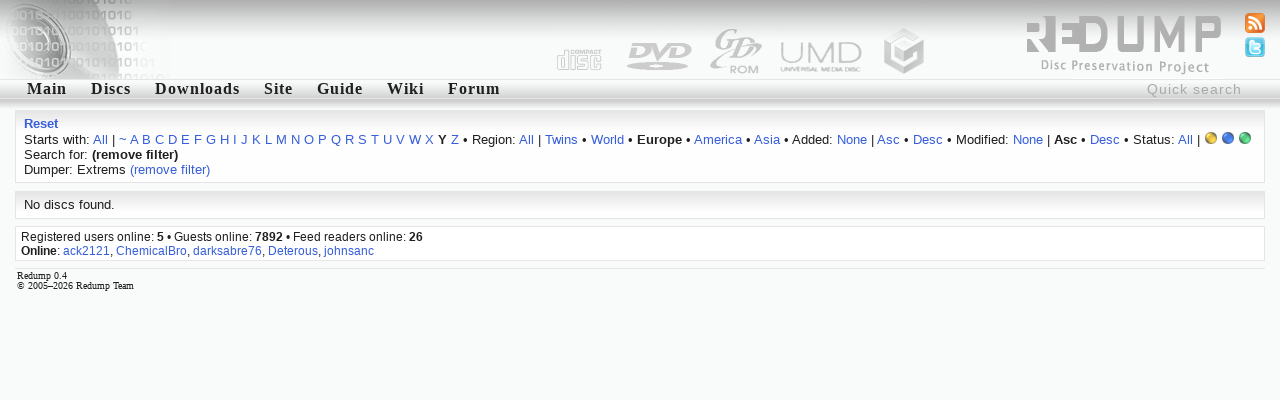

--- FILE ---
content_type: text/html; charset=utf-8
request_url: http://redump.org/discs/region/Eu/status/4/sort/modified/dir/asc/letter/y/dumper/Extrems/
body_size: 2843
content:
<!DOCTYPE html PUBLIC "-//W3C//DTD XHTML 1.1//EN" "http://www.w3.org/TR/xhtml11/DTD/xhtml11.dtd">
<html xmlns="http://www.w3.org/1999/xhtml">
<head>
<title>redump.org &bull; Discs</title>
<meta name="author" content="Redump Team" />
<meta name="description" content="Redump - disc images information" />
<meta name="verify-v1" content="BE+hBNbeseE7psVMax1S2M7PMKlwT7ohSUgC5hvZy3k=" />
<link rel="alternate" type="application/rss+xml" title="Redump RSS - Recent changes" href="/rss/recentchanges/" />
<link rel="alternate" type="application/rss+xml" title="Redump Forum RSS - Latest posts" href="/rss/forum/" />
<link rel="search" type="application/opensearchdescription+xml" href="/opensearch.xml" title="Redump" />
<link rel="icon" href="/favicon.ico" />
<link rel="shortcut icon" href="/favicon.ico" />
<style type="text/css" media="screen">@import url('/styles/default.css');</style>
<script src="http://www.google-analytics.com/urchin.js" type="text/javascript"></script>
<script type="text/javascript">
<!--//--><![CDATA[//><!--
_uacct = "UA-695695-1";
urchinTracker();
//--><!]]>
</script>
<script type="text/javascript" src="/javascript/ajax.js"></script>
<script type="text/javascript" src="/javascript/discs.js"></script>
<script type="text/javascript">
<!--//--><![CDATA[//><!--
window.onload = function () {
	document.getElementById('quicksearch').onfocus = function () {if (this.value == 'Quick search') this.value = '';}
	document.getElementById('quicksearch').onblur  = function () {if (this.value == '') this.value = 'Quick search';}
}
//--><!]]>
</script>
<script type="text/javascript" src="/javascript/display.js"></script>
</head>
<body><div id="header"><img src="/images/logo-left.png" style="float: left;" alt="" /></div>
<ul id="icons">
<li><a href="/feeds/"><img src="/images/feed.png" alt="Feeds" title="Feeds" /></a></li>
<li><a href="http://twitter.com/redump"><img src="/images/twitter.png" alt="Twitter" title="Twitter" /></a></li>
</ul>
<form action="/results/" method="post"><div class="menu"><input id="quicksearch" type="text" name="quicksearch" value="Quick search" /><a href="/">Main</a><a href="/discs/" id="menu1" onmouseout="hideelement('1');" onmouseover="showelement('1');">Discs</a><a href="/downloads/">Downloads</a><a id="menu4" onmouseout="hideelement('4');" onmouseover="showelement('4');">Site</a><a href="/guide/">Guide</a><a href="http://wiki.redump.org/">Wiki</a><a href="http://forum.redump.org/">Forum</a></div></form>
<div class="submenu" id="submenu1" onmouseout="hideelement('1');" onmouseover="showelement('1');">
<a href="/discs/system/arch/">&bull; Acorn Archimedes</a>
<a href="/discs/system/mac/">&bull; Apple Macintosh</a>
<a href="/discs/system/ajcd/">&bull; Atari Jaguar CD Interactive Multimedia System</a>
<a href="/discs/system/pippin/">&bull; Bandai Pippin</a>
<a href="/discs/system/qis/">&bull; Bandai Playdia Quick Interactive System</a>
<a href="/discs/system/acd/">&bull; Commodore Amiga CD</a>
<a href="/discs/system/cd32/">&bull; Commodore Amiga CD32</a>
<a href="/discs/system/cdtv/">&bull; Commodore Amiga CDTV</a>
<a href="/discs/system/fmt/">&bull; Fujitsu FM Towns series</a>
<a href="/discs/system/fpp/">&bull; funworld Photo Play</a>
<a href="/discs/system/pc/">&bull; IBM PC compatible</a>
<a href="/discs/system/ite/">&bull; Incredible Technologies Eagle</a>
<a href="/discs/system/kea/">&bull; Konami e-Amusement</a>
<a href="/discs/system/kfb/">&bull; Konami FireBeat</a>
<a href="/discs/system/ks573/">&bull; Konami System 573</a>
<a href="/discs/system/ksgv/">&bull; Konami System GV</a>
<a href="/discs/system/kt/">&bull; Konami Twinkle</a>
<a href="/discs/system/ixl/">&bull; Mattel Fisher-Price iXL</a>
<a href="/discs/system/hs/">&bull; Mattel HyperScan</a>
<a href="/discs/system/vis/">&bull; Memorex Visual Information System</a>
<a href="/discs/system/xbox/">&bull; Microsoft Xbox</a>
<a href="/discs/system/xbox360/">&bull; Microsoft Xbox 360</a>
<a href="/discs/system/trf/">&bull; Namco - Sega - Nintendo Triforce</a>
<a href="/discs/system/ns12/">&bull; Namco System 12</a>
<a href="/discs/system/ns246/">&bull; Namco System 246</a>
<a href="/discs/system/pce/">&bull; NEC PC Engine CD & TurboGrafx CD</a>
<a href="/discs/system/pc-88/">&bull; NEC PC-88 series</a>
<a href="/discs/system/pc-98/">&bull; NEC PC-98 series</a>
<a href="/discs/system/pc-fx/">&bull; NEC PC-FX & PC-FXGA</a>
<a href="/discs/system/ngcd/">&bull; Neo Geo CD</a>
<a href="/discs/system/gc/">&bull; Nintendo GameCube</a>
<a href="/discs/system/wii/">&bull; Nintendo Wii</a>
<a href="/discs/system/palm/">&bull; Palm OS</a>
<a href="/discs/system/3do/">&bull; Panasonic 3DO Interactive Multiplayer</a>
<a href="/discs/system/cdi/">&bull; Philips CD-i</a>
<a href="/discs/system/photo-cd/">&bull; Photo CD</a>
<a href="/discs/system/psxgs/">&bull; PlayStation GameShark Updates</a>
<a href="/discs/system/ppc/">&bull; Pocket PC</a>
<a href="/discs/system/chihiro/">&bull; Sega Chihiro</a>
<a href="/discs/system/dc/">&bull; Sega Dreamcast</a>
<a href="/discs/system/lindbergh/">&bull; Sega Lindbergh</a>
<a href="/discs/system/mcd/">&bull; Sega Mega CD & Sega CD</a>
<a href="/discs/system/naomi/">&bull; Sega Naomi</a>
<a href="/discs/system/naomi2/">&bull; Sega Naomi 2</a>
<a href="/discs/system/sp21/">&bull; Sega Prologue 21 Multimedia Karaoke System</a>
<a href="/discs/system/sre/">&bull; Sega RingEdge</a>
<a href="/discs/system/sre2/">&bull; Sega RingEdge 2</a>
<a href="/discs/system/ss/">&bull; Sega Saturn</a>
<a href="/discs/system/stv/">&bull; Sega Titan Video</a>
<a href="/discs/system/x68k/">&bull; Sharp X68000</a>
<a href="/discs/system/psx/">&bull; Sony PlayStation</a>
<a href="/discs/system/ps2/">&bull; Sony PlayStation 2</a>
<a href="/discs/system/ps3/">&bull; Sony PlayStation 3</a>
<a href="/discs/system/psp/">&bull; Sony PlayStation Portable</a>
<a href="/discs/system/quizard/">&bull; TAB-Austria Quizard</a>
<a href="/discs/system/iktv/">&bull; Tao iKTV</a>
<a href="/discs/system/ksite/">&bull; Tomy Kiss-Site</a>
<a href="/discs/system/nuon/">&bull; VM Labs NUON</a>
<a href="/discs/system/vflash/">&bull; VTech V.Flash & V.Smile Pro</a>
<a href="/discs/system/gamewave/">&bull; ZAPiT Games Game Wave Family Entertainment System</a>
</div>


<div class="submenu" id="submenu4" onmouseout="hideelement('4');" onmouseover="showelement('4');">
<b><a href="http://forum.redump.org/register/">Register</a></b>
<a href="http://forum.redump.org/login/">Log in</a>
<a href="http://forum.redump.org/users/">Users</a>
<a href="irc://irc.redump.org/redump">IRC: #redump</a>
<a href="mailto:admin@redump.org">E-mail</a>
</div>



<div id="main">
<div class="textblock"><div>
<a href="/discs/"><b>Reset</b></a></div><div>
	Starts with: <a href="/discs/region/Eu/status/4/sort/modified/dir/asc/dumper/Extrems/">All</a> | <a href="/discs/region/Eu/status/4/sort/modified/dir/asc/letter/~/dumper/Extrems/">~</a> <a href="/discs/region/Eu/status/4/sort/modified/dir/asc/letter/a/dumper/Extrems/">A</a> <a href="/discs/region/Eu/status/4/sort/modified/dir/asc/letter/b/dumper/Extrems/">B</a> <a href="/discs/region/Eu/status/4/sort/modified/dir/asc/letter/c/dumper/Extrems/">C</a> <a href="/discs/region/Eu/status/4/sort/modified/dir/asc/letter/d/dumper/Extrems/">D</a> <a href="/discs/region/Eu/status/4/sort/modified/dir/asc/letter/e/dumper/Extrems/">E</a> <a href="/discs/region/Eu/status/4/sort/modified/dir/asc/letter/f/dumper/Extrems/">F</a> <a href="/discs/region/Eu/status/4/sort/modified/dir/asc/letter/g/dumper/Extrems/">G</a> <a href="/discs/region/Eu/status/4/sort/modified/dir/asc/letter/h/dumper/Extrems/">H</a> <a href="/discs/region/Eu/status/4/sort/modified/dir/asc/letter/i/dumper/Extrems/">I</a> <a href="/discs/region/Eu/status/4/sort/modified/dir/asc/letter/j/dumper/Extrems/">J</a> <a href="/discs/region/Eu/status/4/sort/modified/dir/asc/letter/k/dumper/Extrems/">K</a> <a href="/discs/region/Eu/status/4/sort/modified/dir/asc/letter/l/dumper/Extrems/">L</a> <a href="/discs/region/Eu/status/4/sort/modified/dir/asc/letter/m/dumper/Extrems/">M</a> <a href="/discs/region/Eu/status/4/sort/modified/dir/asc/letter/n/dumper/Extrems/">N</a> <a href="/discs/region/Eu/status/4/sort/modified/dir/asc/letter/o/dumper/Extrems/">O</a> <a href="/discs/region/Eu/status/4/sort/modified/dir/asc/letter/p/dumper/Extrems/">P</a> <a href="/discs/region/Eu/status/4/sort/modified/dir/asc/letter/q/dumper/Extrems/">Q</a> <a href="/discs/region/Eu/status/4/sort/modified/dir/asc/letter/r/dumper/Extrems/">R</a> <a href="/discs/region/Eu/status/4/sort/modified/dir/asc/letter/s/dumper/Extrems/">S</a> <a href="/discs/region/Eu/status/4/sort/modified/dir/asc/letter/t/dumper/Extrems/">T</a> <a href="/discs/region/Eu/status/4/sort/modified/dir/asc/letter/u/dumper/Extrems/">U</a> <a href="/discs/region/Eu/status/4/sort/modified/dir/asc/letter/v/dumper/Extrems/">V</a> <a href="/discs/region/Eu/status/4/sort/modified/dir/asc/letter/w/dumper/Extrems/">W</a> <a href="/discs/region/Eu/status/4/sort/modified/dir/asc/letter/x/dumper/Extrems/">X</a> <b>Y</b> <a href="/discs/region/Eu/status/4/sort/modified/dir/asc/letter/z/dumper/Extrems/">Z</a>
 &bull; Region: <a href="/discs/status/4/sort/modified/dir/asc/letter/y/dumper/Extrems/">All</a> | <a href="/discs/region/T/status/4/sort/modified/dir/asc/letter/y/dumper/Extrems/">Twins</a> &bull; <a href="/discs/region/W/status/4/sort/modified/dir/asc/letter/y/dumper/Extrems/">World</a> &bull; <b>Europe</b> &bull; <a href="/discs/region/Am/status/4/sort/modified/dir/asc/letter/y/dumper/Extrems/">America</a> &bull; <a href="/discs/region/As/status/4/sort/modified/dir/asc/letter/y/dumper/Extrems/">Asia</a>
 &bull; Added: <a href="/discs/region/Eu/status/4/letter/y/dumper/Extrems/">None</a> | <a href="/discs/region/Eu/status/4/sort/added/dir/asc/sort/added/dir/asc/letter/y/dumper/Extrems/">Asc</a> &bull; <a href="/discs/region/Eu/status/4/sort/added/dir/desc/sort/added/dir/desc/letter/y/dumper/Extrems/">Desc</a>
 &bull; Modified: <a href="/discs/region/Eu/status/4/letter/y/dumper/Extrems/">None</a> | <b>Asc</b> &bull; <a href="/discs/region/Eu/status/4/sort/modified/dir/desc/sort/modified/dir/desc/letter/y/dumper/Extrems/">Desc</a>
 &bull; Status: <a href="/discs/region/Eu/sort/modified/dir/asc/letter/y/dumper/Extrems/">All</a> | <a href="/discs/region/Eu/status/3/sort/modified/dir/asc/letter/y/dumper/Extrems/"><img src="/images/status/yellow.png" alt="Possible bad dump" title="Possible bad dump" /></a> <b><img src="/images/status/blue.png" alt="Dumped from original media" title="Dumped from original media" /></b> <a href="/discs/region/Eu/status/5/sort/modified/dir/asc/letter/y/dumper/Extrems/"><img src="/images/status/green.png" alt="2 and more dumps from original media [!]" title="2 and more dumps from original media [!]" /></a><br />Search for:  <b>(remove filter)</b><br />Dumper: Extrems <a href="/discs/region/Eu/status/4/sort/modified/dir/asc/letter/y/">(remove filter)</a></div></div><div class="textblock"><div>No discs found.</div></div>
</div>
<div id="online">Registered users online: <b>5</b> &bull; Guests online: <b>7892</b> &bull; Feed readers online: <b>26</b><br /><b>Online</b>: <a href="http://forum.redump.org/profile.php?id=62397">ack2121</a>, <a href="http://forum.redump.org/profile.php?id=63834">ChemicalBro</a>, <a href="http://forum.redump.org/profile.php?id=62497">darksabre76</a>, <a href="http://forum.redump.org/profile.php?id=63557">Deterous</a>, <a href="http://forum.redump.org/profile.php?id=12462">johnsanc</a></div>
<div id="footer">Redump 0.4<br />© 2005&ndash;2026 Redump Team</div></body>
</html>